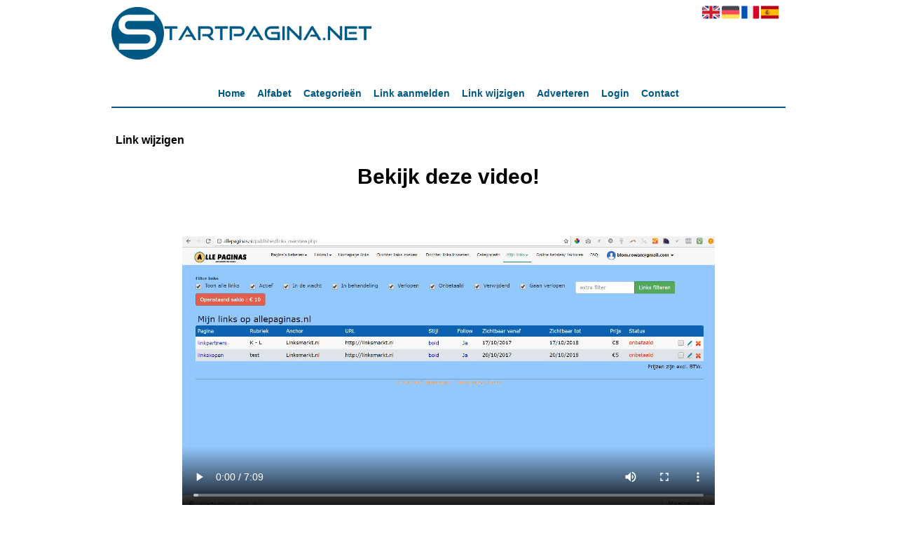

--- FILE ---
content_type: text/html; charset=utf-8
request_url: https://startpagina.net/changerequest.php
body_size: 7501
content:
<!DOCTYPE html>
<html xmlns="http://www.w3.org/1999/xhtml" lang="nl">
<head>
	<meta charset="UTF-8" >
	
	  	<title>Startpagina.net</title>
  	
  	  
	  
  
	

		<link rel="icon" type="image/png" href="https://startpagina.net/subsites/startpagina.net/files/favicon-startpagina.png" >
	
  
  	<!--[if IE]><link rel="SHORTCUT ICON" href="https://startpagina.net/favicon.ico"/><![endif]-->

 	<meta content="All" name="Robots" >  
 	<meta name="verify-v1" content="T9m368+ngpgpvP6Kn4lCpcntdwHVSLhH4X8uyFmPfOM=" >
 	<meta name="copyright" content="Startpagina.net" >
 	<meta name="uwpcheck" content="1" >


	<script src="https://ajax.googleapis.com/ajax/libs/jquery/2.1.4/jquery.min.js"></script>
	  
		  
	<style type="text/css">
	  	li.tooltip {outline:none;}
	    li.tooltip strong {line-height:30px;}
	    li.tooltip:hover {text-decoration:none;}
	    li.tooltip span { z-index:10;display:none; padding:14px 20px; margin-top:-15px; margin-left:28px; width:300px; line-height:16px; }
	    li.tooltip span img{  margin-top:-20px; }
	    li.tooltip:hover span{ display:inline; position:absolute; color:#000000; border:1px solid #FFFFFF; background:#FFFFFF;}
	    .callout {z-index:20;position:absolute;top:30px;border:0;left:-11px;}
	    li.tooltip span { border-radius:4px; box-shadow: 5px 5px 8px #CCC; }
	    .articleli { overflow: hidden !important; text-overflow: ellipsis !important;  white-space: nowrap !important; width:80% !important;}
	    .articleli a:hover {font-weight:normal !important; }
	  	.header,#hrfooter, #hrfooter a,#footer a, #footer div {color: !important;}
	  	#toplogoheader{height:75px;min-width:180px;}
	  	.svgarrow path{
	  		fill : #FF0000 !important;
	  	}
	</style>
	
			    <meta name="viewport" content="width=device-width, initial-scale=1">

            <script src="https://ajax.googleapis.com/ajax/libs/jquery/2.1.4/jquery.min.js"></script>
        <script src="https://startpagina.net/templates/classic/resizer.js"></script>
    
    <link rel="stylesheet" href="https://startpagina.net/templates/classic/responsiveness.css" type="text/css" />

    <style>  
      
                    .mobilenav {
position:relative;
z-index:1;
margin:0 auto;
float:right!important;
width:35px!important;
height:35px!important;
border-radius:6px;
top:10px;
}
.mobilenav span {
position:relative;
Font-size:25px;
Top:5.2px;
Left:6.8px;
Color:white;
}
form, textarea {
width:90%!important;
}
input {
width:100%!important;
}

.bag form label, .bag .g-recaptcha {
color:#000!important;
}

@media (max-width:449px) {
form img {
width:80%!important;
}
}
@media (max-width:499px) {
form a {
display:block;
}
}
@media (min-width:300px) and (max-width:360px) {
#contentholder_content_left table.formtable td {
Max-width:15em!important;
}
}
@media  (max-width:299px) {
#contentholder_content_left table.formtable td {
Max-width:12em!important;
}
}


    /***************************** basiselement ****************************/
html, body {
	/*height: 100%;*/
}
html>body #container {
	height: auto;
}
/***********************************************************************/

/****************************** style **********************************/

/***************************** PAGE BACKGROUND ****************************/
body {
margin: 0;
padding: 0;
background: #FFFFFF;
}
/***************************** FONTS ****************************/
body, div, p, th, td, li, dd {
font-family : Verdana, sans-serif!important;
font-size: 12px;
line-height:22px;
color:#000000;
}
h1 {
font-size: 140%;
font-weight: bold;
color: black;
margin-top: 0px;
margin-bottom: 5px;
}
/***************************** HEADER ****************************/
img#toplogoheader {
max-height: 75px;
max-width:calc(100% - 35px);
margin-top:10px;
margin-bottom:0.8em;
}
@media (max-width:997px) {
img#toplogoheader {
margin-bottom:0;
}	
}
/***************************** NAVIGATION ****************************/
#title {
text-align:center;
clear: both;
border-bottom:2px solid #005884;
padding-bottom:0.6em;
}
#title a {
color: #005884!important;
font-size:14px!important;
text-align:center!important;
font-weight:600!important;
text-transform:none;
text-decoration:none;
padding:0.8em 0.4em;
}
#title a:hover {
Font-weight:600!important;
Background: #FFFFFF;
Color:#005884!Important;
}
.mobilenav {
Background-color: #FFFFFF!important;
}
.mobilenav .fa {
Color:#000000!important;
}
@media (min-width:997px) {
#title {
float:none;
}
#title a {
Margin:0.1em;
}
}
@media (max-width:997px) {
#title {
Height:auto!important;
margin: 1em auto 4em;
position:relative;
width:100%;
z-index:1;
background-color:#FFFFFF;
}
#title a {
width: 100%!important;
line-height:30px;
float:none!important;
border-bottom: 2px solid #005884;
color: #005884!important;
display:block!important;
padding:0.4em!important;
}
#title a:lastitem {
border-bottom: 0px!important;
}
#title a:hover {
background-color: #FFFFFF!important;
color:#005884!important;
}
}
/***************************** COLUMNS ****************************/
@media (min-width: 2000px) {
#colLeft {
column-count:6 !important;
}
}
@media (max-width: 2000px) and (min-width: 1398px) {
#colLeft {
column-count: 5 !important;
}
}
@media (max-width: 1398px) and (min-width: 1100px) {
#colLeft {
column-count: 4 !important;
}
}
@media (max-width: 1100px) and (min-width: 992px) {
#colLeft {
column-count: 3 !important;
}
}
@media (max-width: 992px) and (min-width: 686px) {
#colLeft {
column-count: 2 !important;
}
}
@media (max-width: 686px) {
#colLeft {
column-count: 1 !important;
}
}
/***************************** BLOCKS ****************************/
#threeColumns .block {
 width: 100%;
display: inline-block;
margin-bottom:8px!important;
margin-top:0px!important;
color: #000000;
}
@media (max-width: 1064px) {
#threeColumns .block {
Width:100%!important;
}
}
/***************************** BLOCK HEADS ****************************/
.block h2, .block .head {
font-size:16px!important;
line-height:30px!important;
Color: #FFFFFF!important;
Text-transform:none;
font-family: Verdana, sans-serif;
text-align:center;
}
.block .head a {
Font-size:16px!important;
Line-height:60px!important;
Padding:0.5em;
Color:#FFFFFF!important;
Text-decoration:none!important;
}
.block .head {
Text-transform:none;
background: #005884; /* fallback */
/*background:
linear-gradient(135deg, transparent 15px, #6c6c6c 0) top left,
linear-gradient(225deg, transparent 15px#6c6c6c 0) top right,
linear-gradient(315deg, transparent 15px, #6c6c6c 0) bottom right,
linear-gradient(45deg,  transparent 15px, #6c6c6c 0) bottom left;!important;
-webkit-linear-gradient(135deg, transparent 15px, #6c6c6c 0) top left,
-webkit-linear-gradient(225deg, transparent 15px#6c6c6c 0) top right,
-webkit-linear-gradient(315deg, transparent 15px, #6c6c6c 0) bottom right,
-webkit-linear-gradient(45deg,  transparent 15px, #6c6c6c 0) bottom left;!important;
-moz-linear-gradient(135deg, transparent 15px, #6c6c6c 0) top left,
-moz-linear-gradient(225deg, transparent 15px#6c6c6c 0) top right,
-moz-linear-gradient(315deg, transparent 15px, #6c6c6c 0) bottom right,
-moz-linear-gradient(45deg,  transparent 15px, #6c6c6c 0) bottom left;!important;
-o-linear-gradient(135deg, transparent 15px, #6c6c6c 0) top left,
-o-linear-gradient(225deg, transparent 15px#6c6c6c 0) top right,
-o-linear-gradient(315deg, transparent 15px, #6c6c6c 0) bottom right,
-o-linear-gradient(45deg,  transparent 15px, #6c6c6c 0) bottom left;!important;
background-size: 51% 100%!important;     */
background-repeat: no-repeat!important;
}
.block .head a:hover {
Text-decoration:underline!important;
}
/***************************** BLOCK LINKS ****************************/
.block .main {
overflow: hidden;
margin-top:-1em;
margin-bottom:-8px!important;
}
.main li {
/*width: 220px;
height: 18px;*/
overflow: hidden;
color:#fff!important;
} 
@media (max-width:997px) {
.main li {
Padding-top:0px!important;
Padding-bottom:0px!important;
}
}
.main li {
background: #FCEBC7; /* fallback */
background:
linear-gradient(135deg, transparent 15px, #FCEBC7 0) top left,
linear-gradient(225deg, transparent 15px, #FCEBC7 0) top right,
linear-gradient(315deg, transparent 15px, #FCEBC7 0) bottom right,
linear-gradient(45deg,  transparent 15px, #FCEBC7 0) bottom left;!important;
-webkit-linear-gradient(135deg, transparent 15px, #FCEBC7 0) top left,
-webkit-linear-gradient(225deg, transparent 15px, #FCEBC7 0) top right,
-webkit-linear-gradient(315deg, transparent 15px, #FCEBC7 0) bottom right,
-webkit-linear-gradient(45deg,  transparent 15px, #FCEBC7 0) bottom left;!important;
-moz-linear-gradient(135deg, transparent 15px, #FCEBC7 0) top left,
-moz-linear-gradient(225deg, transparent 15px, #FCEBC7 0) top right,
-moz-linear-gradient(315deg, transparent 15px, #FCEBC7 0) bottom right,
-moz-linear-gradient(45deg,  transparent 15px, #FCEBC7 0) bottom left;!important;
-o-linear-gradient(135deg, transparent 15px, #FCEBC7 0) top left,
-o-linear-gradient(225deg, transparent 15px, #FCEBC7 0) top right,
-o-linear-gradient(315deg, transparent 15px, #FCEBC7 0) bottom right,
-o-linear-gradient(45deg,  transparent 15px, #FCEBC7 0) bottom left;!important;
background-size: 51% 100%!important;
background-repeat: no-repeat!important;
}
.block li a {
Text-decoration:none!important;
Color:#000000!important;
Text-align:center;
Font-size:12px;
Padding:0.2em;
Line-height:26px;
}
.block li:hover a {
Color:#000000!important;
Text-decoration:underline!important;
}
.tooltip span {
Color:#000000!important;
}
.arrow {
Height:8px!important;
Display:none!important;
Margin-top:2px!important;
Float:left;
}

/***************************** BUTTONS ****************************/
form a, form a visited {
color: #fff!important;
padding:0.8em;
background:#6c6c6c;
font-weight:600!important;
text-decoration:none;
}
form a:hover {
color: #fff!important;
background:#333!important;
}
@media (max-width:397px) {
form a {
display:block;
}
}
.btn-success {
background: #6c6c6c!important;
color: #fff!important;
Border-color: #6c6c6c!important;
}
.btn-success:hover {
Color:#fff!important;
background: #333!important;
border-color: #333!important;
}
 




 
p {
	margin-top: 2px;
}
      .main ul li:hover {
        cursor:pointer;
      }
#column4 {
	float:right;
	width: 196px;
	padding-left: 6px;
}
#container {
	position: relative;
	min-height: 100%;
	height: 100%;
  margin: 0 auto;
	voice-family: "";
	/*voice-family: inherit;background-image:url(images/background.jpg);
		background-repeat:no-repeat;
		background-position:center top;*/
}
#contentholder_content_left {
	Width:100%!important;
	float:none;
}
#contentholder_content_right {
	width:202px;
	float:right;
}
.breaker {
	clear:both;
}
#colLeft {


    -moz-column-gap: 10px !important;
    -webkit-column-gap: 10px !important;
    column-gap: 10px !important;
}
#colCenter {
	float:none;
	width: 232px;
	padding: 0px 3px 0px 3px;
}
#colMiddle {
	float:none;
	width: 232px;
	padding: 0px 3px 0px 3px;
}
#colRight {
	float:none;
	width: 232px;
/*	padding-left: 3px;*/
	padding: 0px 3px 0px 3px;

}
    .colLeft{

    }
#colRight1 {
	float:none;
	width: 246px;
	padding-left: 3px;
}

form {
width:100%!important;
}
.formtable {
Margin-top:1.5em!important;
}

@media (max-width: 601px) {
  #threeColumns .block {
  margin: 0 0px 12px !important;
  }
}
.tdlink {
  text-align: center;
}
.blockHolder {
	border: 1px dotted #a9a9a9;
	margin: 0px 0px 5px 0px;
	background-color: white;
}

#bottom {
margin-top:2em;
}
A:hover {
Color: #000000;
}
.block div.ad {
	margin: 3px 4px;
	padding-left: 0px;

}
/*
deze definition is om te voorkomen dat het blok te breed wordt en daardoor een kolom verspringt.
*/
#colLeft .block .main, #colCenter .block .main, #colRight .block .main, #colRight1 .block .main {

}
.block .main ul {
	list-style-type: none;
	margin-top: 0px;
	margin-bottom: 0px;
	margin-left: 0px;
	padding-left: 0px;
}
.block .textblock ul {
	list-style-type: disc;
	margin-top: 0px;
	margin-bottom: 0px;
	margin-left: 10px;
	padding-left: 10px;
}
/*#content {
	padding-top:10px;
	width:470px;
	margin-left:195px;
	margin-right:30px
}*/
#contentimage { /*wordt gebruikt in publishers*/
	margin-right: 3px;
}
#content_FULL {
	padding-top:130px;
	width:1002px;
}
#bottom {
	width:750px;
	margin:0px auto;
	clear:none;
	float:none;
}
    #footer {
      position: absolute;
      bottom: -45px;
      text-align: center;
      width: 100%;
      height: 50px;
      line-height: 50px;
      /*background-image:url(images/footer.jpg);background-position:center top;background-repeat:no-repeat;*/
    }

    #hrfooter {
    margin: 0 auto;
margin-top:2em!important;
    width: 95%;
      border-top: solid 1px gray;
    }
.l_extra {
color: #FEB92E; }
.block .main li:before {
  /*content: "?";*/
  border-color: #005884;
  border-style: solid;
  border-width: 0.35em 0 0.35em 0.45em;
  display: inline-block;
  margin-bottom: 0.1em;
  /*position: relative;*/
}
#column4 {
overflow:hidden; }
.normallink{
Text-align:center;
}

.boldlink{
   font-weight: bold;
}
.leftheader{
}
a.deletelink{
   font-weight: bold;
}
a.editlink{
   font-weight: bold;
}
a.insertlink{
   font-weight: bold;
}
a.yourlink{
   font-weight: bold;
}
 a.backlinklink{
font-weight: bold;
}

.cattable,.rencattable{
   font-family: verdana;
   font-size: 11px;
}
.cattable td{
   border: 1px solid #000000;
}
.catth,.rencatth{
   padding: 3px;
   border: 1px solid #000000;
   background: #DDDDDD;
}
.cattd,.rencattd{
   padding: 3px;
   border: 1px solid #000000;
   background: #EEEEEE;
}
.cattd_selected{
   padding: 3px;
   border: 1px solid #000000;
   background: #AAAAFF;
}
.cattdaccent,.rencattdaccent{
   padding: 3px;
   border: 1px solid #000000;
   background: #CCCCCC;
}
.cattdaccent_selected{
   padding: 3px;
   border: 1px solid #000000;
   background: #AAAADD;
}
.morelinks{
 font-weight: bold;
 font-style: italic;
}
@media (max-width: 2000px) and (min-width: 1398px) {
  .visible-desktop {
    display: inherit !important;
  }
}
.np, #frame, header, #zoeken input[type=text], #zoeken button, nav a, .aanafmelden-vak input[type=text], .aanafmelden-vak input[type=password], #profiel-vak .tool-title {
  box-sizing: border-box;
  ms-box-sizing: border-box;
  webkit-box-sizing: border-box;
  moz-box-sizing: border-box;
  -moz-box-sizing: border-box;
}
.one-cell {
  display: none;
}
header #datumtijd {
  position: relative;
  right: 17px;
  top: 28px;
  right: 0px;
  text-align: center;
  color: #fff;
  font-size: 24px;
  float:right;
}
.adverts {
  text-align:center;
  margin:0 auto;
  width:auto;
  min-height:250px;
  /*max-width:314px;*/
  /*max-width:314px;*/
}
input, select {
    -webkit-box-sizing: border-box;
       -moz-box-sizing: border-box;
            box-sizing: border-box;
}
     a.normallink{
 display: inline-block;
 width:  calc(100% - 15px);
}
.non-mobile-inline {
display:none!important;
}
.form-control {
border-radius:0!important;
}
#threeColumns {

}
@media (max-width: 530px) {
.form-control {
max-width:100%!important;
}
}
@media (min-width:980px) {
#contentholder {
	margin-top: 40px;}
}
#contentholder {
width:98%!important;
margin-left:1%;
margin-right:1%;
}
@media (max-width:434px) {
form {
margin-top:2em;
margin-bottom:1em;
}

input {
width:100%!important;
}
}
@media (max-width:360px) and (min-width:335px) {
table.formtable td {
max-width:22em;
}
}

@media (max-width:334px) and (min-width:320px) {
table.formtable td {
max-width:20em;
}
}

@media (max-width:319px) and (min-width:300px) {
table.formtable td {
max-width:18em;
}
}

@media (max-width:299px) and (min-width:280px) {
table.formtable td {
max-width:16em;
}
}

@media (max-width:279px) and (min-width:260px) {
table.formtable td {
max-width:14em;
}
}

@media (max-width:259px) and (min-width:240px) {
table.formtable td {
max-width:12em;
}
}

@media (max-width:239px) and (min-width:220px) {
table.formtable td {
max-width:10em;
}
}

@media (max-width:219px) and (min-width:200px) {
table.formtable td {
max-width:8em;
}
}

@media (max-width:199px) and (min-width:180px) {
table.formtable td {
max-width:6em;
}
}

@media (max-width:179px) and (min-width:160px) {
table.formtable td {
max-width:4em;
}
}

@media (max-width:159px) and (min-width:10px) {
table.formtable td {
max-width:2em;
}
}

@media (max-width: 997px) and (min-width: 686px) {
#threeColumns {
-webkit-column-count:1!important;
}
}
        
        input { width: auto!important; }
        a.sbacklinklink{ color:#0000FF!important; }

        nav span {
            display: block;
            position: absolute;
            right: 0;
            width: 0.0000000000000000000000000000001%;
            height: 33px;
            /* background-image: url(http://cache.startkabel.nl/images/balklayer3.png);  */
            background-position: -721px 0px;
        }

        .np, #frame, header, #zoeken input[type=text], #zoeken button, nav a, .aanafmelden-vak input[type=text], .aanafmelden-vak input[type=password], #profiel-vak .tool-title {
            box-sizing: border-box;
            ms-box-sizing: border-box;
            webkit-box-sizing: border-box;
            moz-box-sizing: border-box;
            -moz-box-sizing: border-box;
        }
        header {
            position: relative;
            display: block;
            text-align: left;
            /* line-height: 95px;    */
            padding: 0 0 5px 0;
        }
        header #datumtijd {
            position: relative;
            right: 17px;
            top: 28px;
            right: 0px;
            text-align: center;
            color: #fff;
            font-size: 24px;
            float:right;
        }
        .toolong {
            line-height:1.5;
        }
        .one-cell {
            display: none;
        }
        .adverts {
            text-align:center;
            margin:0 auto;
            width:auto;
            min-height:250px;
            max-width:314px;
            /*max-width:314px;*/
        }
        .formtable{
            float:left;
            clear:both;
        }
        .links .main ul li a{
            display: inline-block;
            width: 90%;
        }
        img#toplogoheader{ max-height: 75px; max-width:calc(100% - 35px);; margin-top:10px;}
            div.block div.head h2{
            white-space: nowrap;
            overflow: hidden;
            text-overflow: ellipsis;
        }

    
        div.block div.main li a.backlinklink, a.backlinklink, #contentholder a.backlinklink{
            color: #0000FF!important;
        }
        div.block div.main .block li a.pubuserchk,a.pubuserchk, #contentholder a.pubuserchk{
            color: #FF0000!important;
        }
        div.block div.main .block li a.plink,a.plink, #contentholder a.plink{
            color: #000000!important;
        }
        a.deletelink, a.editlink{
            margin:0!important;
            padding:0!important; 
        }
    </style>

    <link href="https://maxcdn.bootstrapcdn.com/font-awesome/4.5.0/css/font-awesome.min.css" rel="stylesheet" integrity="sha256-3dkvEK0WLHRJ7/Csr0BZjAWxERc5WH7bdeUya2aXxdU= sha512-+L4yy6FRcDGbXJ9mPG8MT/3UCDzwR9gPeyFNMCtInsol++5m3bk2bXWKdZjvybmohrAsn3Ua5x8gfLnbE1YkOg==" crossorigin="anonymous">	

		<script src="https://startpagina.net/misc/js/functions.js?v2"></script>
</head>
<body>
	   	    <div id="container">
	    <div id="header">
	    	<header>
	    							<div class='langflags' style=''>
													<a href='https://startpagina.net/?l=en&lang=en'> <img src='https://startpagina.net/misc/img/flags/flag_en.png' alt='en' height='25' /></a>
												
						
					
													<a href='https://startpagina.net/?l=de&lang=de'> <img src='https://startpagina.net/misc/img/flags/flag_de.png' alt='de'  height='25' /></a>
						
													<a href='https://startpagina.net/?l=fr&lang=fr'> <img src='https://startpagina.net/misc/img/flags/flag_fr.png' alt='fr'  height='25' /></a>
						
													<a href='https://startpagina.net/?l=es&lang=es'> <img src='https://startpagina.net/misc/img/flags/flag_es.png' alt='es'  height='25' /></a>
											</div>

					
																	<div class="nav-bar-button mobilenav"><span><i style='margin: 0 0 4px 0' class="fa fa-bars"></i></span></div>
						<a href="https://startpagina.net/" id="logo" style='text-decoration:none'>
							<span style="font-size:26px; font-weight:bolder; line-height:50px; height:75px;">
			
																																													<img src="https://startpagina.net/subsites/startpagina.net/files/banner.png"  id="toplogoheader" />
																			
							
							</span>
						</a><br />
					

																							<nav id="title">
									<a href="https://startpagina.net/">Home</a>

									
							
									<span class="non-mobile-inline">-&nbsp;</span> <a href="https://startpagina.net/alfabet">Alfabet</a>
						 			<span class="non-mobile-inline">-&nbsp;</span> <a href="https://startpagina.net/rubriek">Categorie&euml;n</a>

						 									 				<span class="non-mobile-inline">-&nbsp;</span> <a href="https://startpagina.net/link-aanmelden/">Link aanmelden</a>
						 			
						 			<span class="non-mobile-inline">-&nbsp;</span> <a href="https://startpagina.net/changerequest.php">Link wijzigen</a>

						 									 				<span class="non-mobile-inline">-&nbsp;</span> <a href="https://startpagina.net/register.php">Adverteren</a>
						 									 			
						 			<span class="non-mobile-inline">-&nbsp;</span> <a href="https://startpagina.net/login.php">Login</a>
									<span class="non-mobile-inline">-&nbsp;</span> <a href="https://startpagina.net/contact/" class="lastitem">Contact</a>
									<div id="hrtitle"></div>
									<div style="clear:both;"></div>
						 		</nav>
					
														</header>

			<div style="clear:both;"></div>
		</div>


	

		<style>
		.hidden{display:none;}
		#waiting{background:#fff;max-width:300px !important;color :  #3498db;	margin:15px;}
		.loader {border: 4px solid #f3f3f3;border-top: 4px solid #3498db;border-radius: 50%;width: 30px; height: 30px; animation: spin 2s linear infinite;}

		@keyframes spin {
			0% { transform: rotate(0deg); }
			100% { transform: rotate(360deg); }
		}

		.frmpop{max-width:950px;margin:30px auto 80px auto;}
		</style>

	

		 	<div class='frmpop'>
				<div style='margin-bottom:30px;'>
					
											<h2 style='font-size:16px; font-weight:bold;'>Link wijzigen</h2>
						<h3 style='width:100%; text-align:center;font-size:30px;'>Bekijk deze video!</h3><br /><br />
						<div style='width:80%;max-width:1260px;margin:0 auto;'>
						<video width="100%"  controls>
						  <source src="https://allepaginas.nl/misc/docs/faq/video/kdLfpmldFlds45dFdlskd_sldksqZs_wijzigennl.mp4" type="video/mp4">
						Deze video kan niet worden geladen, uw browser ondersteunt geen video tag.
						</video>
						</div>
						<br /><br />
					
					U kunt bij startpagina.net zelf links wijzigen of verwijderen.<br /><br />

		Wanneer u hier gebruik van wenst te maken dient u aan te tonen dat u de eigenaar bent van de betreffende domein.<br />

		We bieden 3 verschillende verificatie methodes.<br /><br />

		<ol>

			<li>Via e-mail. U moet dan wel de e-mail van ons systeem kunnen ontvangen op bijv. info@uwdomein.nl of admin@uwdomein.nl</li>

			<li>Via een HTML bestand. U plaatst dan een leeg HTML bestand van ons op uw website.</li>

			<li>Via een HTML tag. U plaatst dan een HTML tag in uw code.</li>

		</ol>	
				</div>
		
				<div id='ctform'></div>
				


			</div>
		

				
<script>
    $('#ctform').html(atob("[base64]/cGhwIGVjaG8gbCgia2llcyIpOyA/[base64]"));
  </script>


   



  <div id="bottom" style='clear:both;'></div>
  <div class="breaker"></div> 
  
  <div id="footer" >  
    <div id="hrfooter"  >
      &copy; 2006-2026&nbsp;<a href="https://startpagina.net/"  >Startpagina.net</a>
      | <a href="https://startpagina.net/register.php" rel="nofollow"  >Pagina maken</a>

            | <a href="https://startpagina.net/privacy.php" rel="nofollow"  >Privacy Policy</a>
      
      | <a href='https://startpagina.net/terms.php'  >Algemene voorwaarden</a> 

      | <a href="https://startpagina.net/contact/" >Contact</a>
    </div>

   
      </div>
  </div>
  


	
	<script>
			$(document).ready(function(){
				$('#domein').on('keyup',function(){
					$('#dom').html('@' + $(this).val().replace('https://', '').replace('http://','').replace('www.',''));
				});
				
				$('#domein').on('blur',function(){
					$('#dom').html('@' + $(this).val().replace('https://', '').replace('http://','').replace('www.',''));
				});

				
				$('#validatiemethode').on('change',function(){
					$('#mailbox').removeClass('hidden');

					if($(this).val()=='mail'){
						$('#dom').removeClass('hidden');
						$('#emailfield').attr('readonly', false);
						$('#emailfield').val('');
					}else{
						$('#dom').addClass('hidden');
											}
				});
			});
		</script>
  </body>
</html>